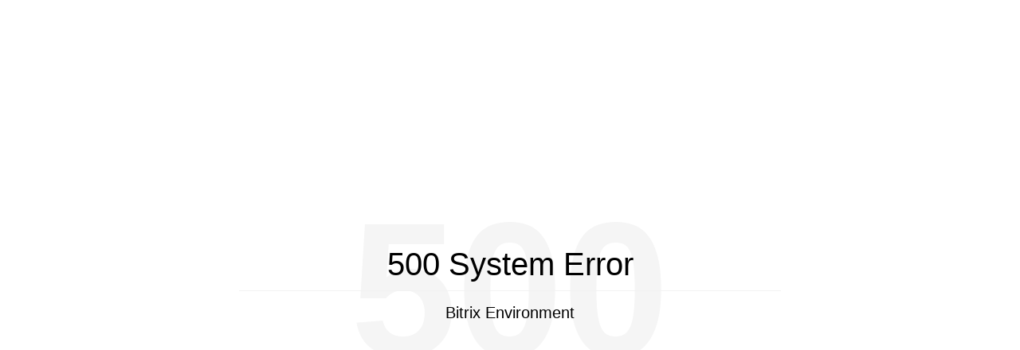

--- FILE ---
content_type: text/html
request_url: https://kazan.sgmonolit.ru/500.html
body_size: 480
content:
<!DOCTYPE html PUBLIC "-//W3C//DTD XHTML 1.0 Transitional//EN" "http://www.w3.org/TR/xhtml1/DTD/xhtml1-transitional.dtd">
<html xmlns="http://www.w3.org/1999/xhtml" xml:lang="ru" lang="ru">
<head>
	<meta http-equiv="Content-Type" content="text/html;charset=windows-1251"/>
	<style type="text/css">
		.error {color:#000; height:200px; margin:-100px 0 0 -340px; font-family:Arial, sans-serif; text-align:center; position:absolute; top:50%; text-align:center; left:50%; width:680px;}
		.error-fon {font-size:240px; font-weight:bold; line-height:240px; color:#f5f5f5; position:absolute; top:-16px; left:50%; margin-left:-200px; z-index:-1;}
		.error-text-top {font-size:40px; margin-top:50px;}
		.error-test-separate {border-top:1px solid #f2f2f2; margin-top:10px;}
		.error-text-bottom {font-size:20px; margin-top:16px;}
	</style>
	<title>500 System Error</title>
</head>
<body>
<div class="error">
	<div class="error-fon">500</div>
	<div class="error-text-wrap">
		<div class="error-text-top">500 System Error</div>
		<div class="error-test-separate"></div>
		<div class="error-text-bottom">Bitrix Environment</div>

	</div>
</div>
</body>